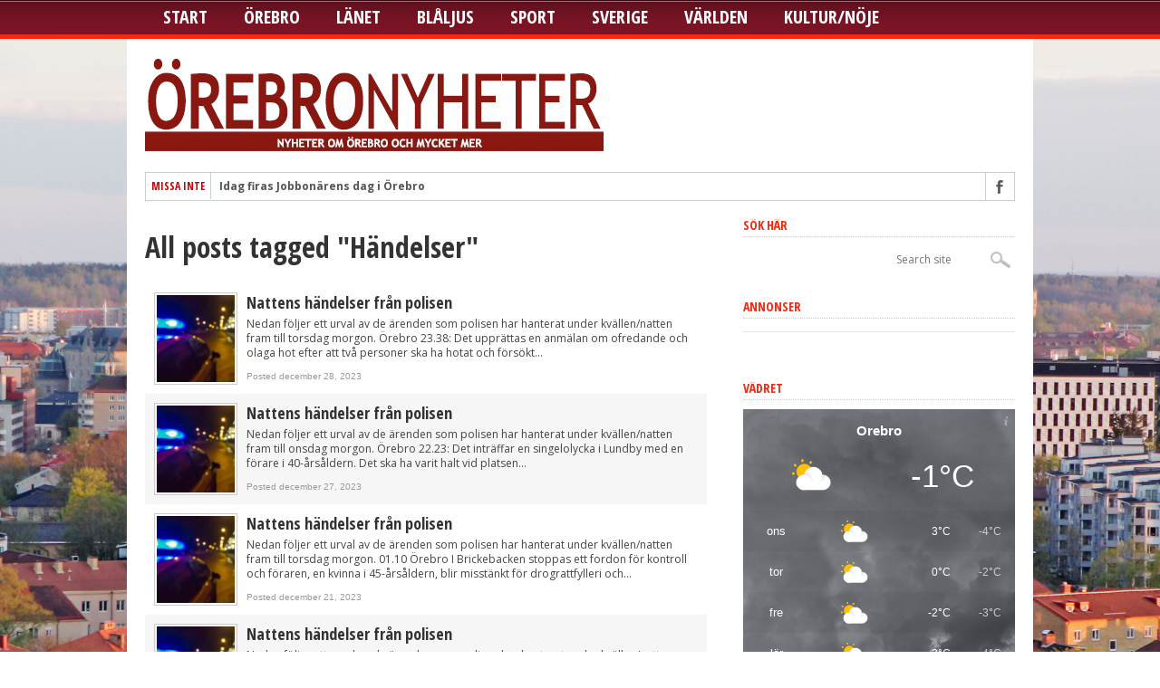

--- FILE ---
content_type: text/html; charset=UTF-8
request_url: https://www.orebronyheter.com/tag/handelser/page/15/
body_size: 15390
content:
<!DOCTYPE html>
<html lang="sv-SE">
<head>
<meta charset="UTF-8" >
<meta name="viewport" content="width=device-width, initial-scale=1, maximum-scale=1" />

<meta property="og:image" content="https://usercontent.one/wp/www.orebronyheter.com/wp-content/uploads/2018/05/polis-2-300x336.jpg?media=1766307085" />


<!--[if IE]>
<link rel="stylesheet" type="text/css" href="https://usercontent.one/wp/www.orebronyheter.com/wp-content/themes/maxmag/css/iecss.css?media=1766307085" />
<![endif]-->
<link rel="shortcut icon" href="https://usercontent.one/wp/www.orebronyheter.com/wp-content/uploads/2013/01/rebronyheterminilogo.jpg?media=1766307085" /><link rel="alternate" type="application/rss+xml" title="RSS 2.0" href="https://www.orebronyheter.com/feed/" />
<link rel="alternate" type="text/xml" title="RSS .92" href="https://www.orebronyheter.com/feed/rss/" />
<link rel="alternate" type="application/atom+xml" title="Atom 0.3" href="https://www.orebronyheter.com/feed/atom/" />
<link rel="pingback" href="https://www.orebronyheter.com/xmlrpc.php" />


<title>Händelser &#8211; Sida 15 &#8211; Örebronyheter</title>
<meta name='robots' content='max-image-preview:large' />
<link rel='dns-prefetch' href='//stats.wp.com' />
<link rel='dns-prefetch' href='//fonts.googleapis.com' />
<link rel="alternate" type="application/rss+xml" title="Örebronyheter &raquo; Webbflöde" href="https://www.orebronyheter.com/feed/" />
<link rel="alternate" type="application/rss+xml" title="Örebronyheter &raquo; Kommentarsflöde" href="https://www.orebronyheter.com/comments/feed/" />
<link rel="alternate" type="application/rss+xml" title="Örebronyheter &raquo; etikettflöde för Händelser" href="https://www.orebronyheter.com/tag/handelser/feed/" />
<style id='wp-img-auto-sizes-contain-inline-css' type='text/css'>
img:is([sizes=auto i],[sizes^="auto," i]){contain-intrinsic-size:3000px 1500px}
/*# sourceURL=wp-img-auto-sizes-contain-inline-css */
</style>
<style id='wp-emoji-styles-inline-css' type='text/css'>

	img.wp-smiley, img.emoji {
		display: inline !important;
		border: none !important;
		box-shadow: none !important;
		height: 1em !important;
		width: 1em !important;
		margin: 0 0.07em !important;
		vertical-align: -0.1em !important;
		background: none !important;
		padding: 0 !important;
	}
/*# sourceURL=wp-emoji-styles-inline-css */
</style>
<style id='wp-block-library-inline-css' type='text/css'>
:root{--wp-block-synced-color:#7a00df;--wp-block-synced-color--rgb:122,0,223;--wp-bound-block-color:var(--wp-block-synced-color);--wp-editor-canvas-background:#ddd;--wp-admin-theme-color:#007cba;--wp-admin-theme-color--rgb:0,124,186;--wp-admin-theme-color-darker-10:#006ba1;--wp-admin-theme-color-darker-10--rgb:0,107,160.5;--wp-admin-theme-color-darker-20:#005a87;--wp-admin-theme-color-darker-20--rgb:0,90,135;--wp-admin-border-width-focus:2px}@media (min-resolution:192dpi){:root{--wp-admin-border-width-focus:1.5px}}.wp-element-button{cursor:pointer}:root .has-very-light-gray-background-color{background-color:#eee}:root .has-very-dark-gray-background-color{background-color:#313131}:root .has-very-light-gray-color{color:#eee}:root .has-very-dark-gray-color{color:#313131}:root .has-vivid-green-cyan-to-vivid-cyan-blue-gradient-background{background:linear-gradient(135deg,#00d084,#0693e3)}:root .has-purple-crush-gradient-background{background:linear-gradient(135deg,#34e2e4,#4721fb 50%,#ab1dfe)}:root .has-hazy-dawn-gradient-background{background:linear-gradient(135deg,#faaca8,#dad0ec)}:root .has-subdued-olive-gradient-background{background:linear-gradient(135deg,#fafae1,#67a671)}:root .has-atomic-cream-gradient-background{background:linear-gradient(135deg,#fdd79a,#004a59)}:root .has-nightshade-gradient-background{background:linear-gradient(135deg,#330968,#31cdcf)}:root .has-midnight-gradient-background{background:linear-gradient(135deg,#020381,#2874fc)}:root{--wp--preset--font-size--normal:16px;--wp--preset--font-size--huge:42px}.has-regular-font-size{font-size:1em}.has-larger-font-size{font-size:2.625em}.has-normal-font-size{font-size:var(--wp--preset--font-size--normal)}.has-huge-font-size{font-size:var(--wp--preset--font-size--huge)}.has-text-align-center{text-align:center}.has-text-align-left{text-align:left}.has-text-align-right{text-align:right}.has-fit-text{white-space:nowrap!important}#end-resizable-editor-section{display:none}.aligncenter{clear:both}.items-justified-left{justify-content:flex-start}.items-justified-center{justify-content:center}.items-justified-right{justify-content:flex-end}.items-justified-space-between{justify-content:space-between}.screen-reader-text{border:0;clip-path:inset(50%);height:1px;margin:-1px;overflow:hidden;padding:0;position:absolute;width:1px;word-wrap:normal!important}.screen-reader-text:focus{background-color:#ddd;clip-path:none;color:#444;display:block;font-size:1em;height:auto;left:5px;line-height:normal;padding:15px 23px 14px;text-decoration:none;top:5px;width:auto;z-index:100000}html :where(.has-border-color){border-style:solid}html :where([style*=border-top-color]){border-top-style:solid}html :where([style*=border-right-color]){border-right-style:solid}html :where([style*=border-bottom-color]){border-bottom-style:solid}html :where([style*=border-left-color]){border-left-style:solid}html :where([style*=border-width]){border-style:solid}html :where([style*=border-top-width]){border-top-style:solid}html :where([style*=border-right-width]){border-right-style:solid}html :where([style*=border-bottom-width]){border-bottom-style:solid}html :where([style*=border-left-width]){border-left-style:solid}html :where(img[class*=wp-image-]){height:auto;max-width:100%}:where(figure){margin:0 0 1em}html :where(.is-position-sticky){--wp-admin--admin-bar--position-offset:var(--wp-admin--admin-bar--height,0px)}@media screen and (max-width:600px){html :where(.is-position-sticky){--wp-admin--admin-bar--position-offset:0px}}

/*# sourceURL=wp-block-library-inline-css */
</style><style id='global-styles-inline-css' type='text/css'>
:root{--wp--preset--aspect-ratio--square: 1;--wp--preset--aspect-ratio--4-3: 4/3;--wp--preset--aspect-ratio--3-4: 3/4;--wp--preset--aspect-ratio--3-2: 3/2;--wp--preset--aspect-ratio--2-3: 2/3;--wp--preset--aspect-ratio--16-9: 16/9;--wp--preset--aspect-ratio--9-16: 9/16;--wp--preset--color--black: #000000;--wp--preset--color--cyan-bluish-gray: #abb8c3;--wp--preset--color--white: #ffffff;--wp--preset--color--pale-pink: #f78da7;--wp--preset--color--vivid-red: #cf2e2e;--wp--preset--color--luminous-vivid-orange: #ff6900;--wp--preset--color--luminous-vivid-amber: #fcb900;--wp--preset--color--light-green-cyan: #7bdcb5;--wp--preset--color--vivid-green-cyan: #00d084;--wp--preset--color--pale-cyan-blue: #8ed1fc;--wp--preset--color--vivid-cyan-blue: #0693e3;--wp--preset--color--vivid-purple: #9b51e0;--wp--preset--gradient--vivid-cyan-blue-to-vivid-purple: linear-gradient(135deg,rgb(6,147,227) 0%,rgb(155,81,224) 100%);--wp--preset--gradient--light-green-cyan-to-vivid-green-cyan: linear-gradient(135deg,rgb(122,220,180) 0%,rgb(0,208,130) 100%);--wp--preset--gradient--luminous-vivid-amber-to-luminous-vivid-orange: linear-gradient(135deg,rgb(252,185,0) 0%,rgb(255,105,0) 100%);--wp--preset--gradient--luminous-vivid-orange-to-vivid-red: linear-gradient(135deg,rgb(255,105,0) 0%,rgb(207,46,46) 100%);--wp--preset--gradient--very-light-gray-to-cyan-bluish-gray: linear-gradient(135deg,rgb(238,238,238) 0%,rgb(169,184,195) 100%);--wp--preset--gradient--cool-to-warm-spectrum: linear-gradient(135deg,rgb(74,234,220) 0%,rgb(151,120,209) 20%,rgb(207,42,186) 40%,rgb(238,44,130) 60%,rgb(251,105,98) 80%,rgb(254,248,76) 100%);--wp--preset--gradient--blush-light-purple: linear-gradient(135deg,rgb(255,206,236) 0%,rgb(152,150,240) 100%);--wp--preset--gradient--blush-bordeaux: linear-gradient(135deg,rgb(254,205,165) 0%,rgb(254,45,45) 50%,rgb(107,0,62) 100%);--wp--preset--gradient--luminous-dusk: linear-gradient(135deg,rgb(255,203,112) 0%,rgb(199,81,192) 50%,rgb(65,88,208) 100%);--wp--preset--gradient--pale-ocean: linear-gradient(135deg,rgb(255,245,203) 0%,rgb(182,227,212) 50%,rgb(51,167,181) 100%);--wp--preset--gradient--electric-grass: linear-gradient(135deg,rgb(202,248,128) 0%,rgb(113,206,126) 100%);--wp--preset--gradient--midnight: linear-gradient(135deg,rgb(2,3,129) 0%,rgb(40,116,252) 100%);--wp--preset--font-size--small: 13px;--wp--preset--font-size--medium: 20px;--wp--preset--font-size--large: 36px;--wp--preset--font-size--x-large: 42px;--wp--preset--spacing--20: 0.44rem;--wp--preset--spacing--30: 0.67rem;--wp--preset--spacing--40: 1rem;--wp--preset--spacing--50: 1.5rem;--wp--preset--spacing--60: 2.25rem;--wp--preset--spacing--70: 3.38rem;--wp--preset--spacing--80: 5.06rem;--wp--preset--shadow--natural: 6px 6px 9px rgba(0, 0, 0, 0.2);--wp--preset--shadow--deep: 12px 12px 50px rgba(0, 0, 0, 0.4);--wp--preset--shadow--sharp: 6px 6px 0px rgba(0, 0, 0, 0.2);--wp--preset--shadow--outlined: 6px 6px 0px -3px rgb(255, 255, 255), 6px 6px rgb(0, 0, 0);--wp--preset--shadow--crisp: 6px 6px 0px rgb(0, 0, 0);}:where(.is-layout-flex){gap: 0.5em;}:where(.is-layout-grid){gap: 0.5em;}body .is-layout-flex{display: flex;}.is-layout-flex{flex-wrap: wrap;align-items: center;}.is-layout-flex > :is(*, div){margin: 0;}body .is-layout-grid{display: grid;}.is-layout-grid > :is(*, div){margin: 0;}:where(.wp-block-columns.is-layout-flex){gap: 2em;}:where(.wp-block-columns.is-layout-grid){gap: 2em;}:where(.wp-block-post-template.is-layout-flex){gap: 1.25em;}:where(.wp-block-post-template.is-layout-grid){gap: 1.25em;}.has-black-color{color: var(--wp--preset--color--black) !important;}.has-cyan-bluish-gray-color{color: var(--wp--preset--color--cyan-bluish-gray) !important;}.has-white-color{color: var(--wp--preset--color--white) !important;}.has-pale-pink-color{color: var(--wp--preset--color--pale-pink) !important;}.has-vivid-red-color{color: var(--wp--preset--color--vivid-red) !important;}.has-luminous-vivid-orange-color{color: var(--wp--preset--color--luminous-vivid-orange) !important;}.has-luminous-vivid-amber-color{color: var(--wp--preset--color--luminous-vivid-amber) !important;}.has-light-green-cyan-color{color: var(--wp--preset--color--light-green-cyan) !important;}.has-vivid-green-cyan-color{color: var(--wp--preset--color--vivid-green-cyan) !important;}.has-pale-cyan-blue-color{color: var(--wp--preset--color--pale-cyan-blue) !important;}.has-vivid-cyan-blue-color{color: var(--wp--preset--color--vivid-cyan-blue) !important;}.has-vivid-purple-color{color: var(--wp--preset--color--vivid-purple) !important;}.has-black-background-color{background-color: var(--wp--preset--color--black) !important;}.has-cyan-bluish-gray-background-color{background-color: var(--wp--preset--color--cyan-bluish-gray) !important;}.has-white-background-color{background-color: var(--wp--preset--color--white) !important;}.has-pale-pink-background-color{background-color: var(--wp--preset--color--pale-pink) !important;}.has-vivid-red-background-color{background-color: var(--wp--preset--color--vivid-red) !important;}.has-luminous-vivid-orange-background-color{background-color: var(--wp--preset--color--luminous-vivid-orange) !important;}.has-luminous-vivid-amber-background-color{background-color: var(--wp--preset--color--luminous-vivid-amber) !important;}.has-light-green-cyan-background-color{background-color: var(--wp--preset--color--light-green-cyan) !important;}.has-vivid-green-cyan-background-color{background-color: var(--wp--preset--color--vivid-green-cyan) !important;}.has-pale-cyan-blue-background-color{background-color: var(--wp--preset--color--pale-cyan-blue) !important;}.has-vivid-cyan-blue-background-color{background-color: var(--wp--preset--color--vivid-cyan-blue) !important;}.has-vivid-purple-background-color{background-color: var(--wp--preset--color--vivid-purple) !important;}.has-black-border-color{border-color: var(--wp--preset--color--black) !important;}.has-cyan-bluish-gray-border-color{border-color: var(--wp--preset--color--cyan-bluish-gray) !important;}.has-white-border-color{border-color: var(--wp--preset--color--white) !important;}.has-pale-pink-border-color{border-color: var(--wp--preset--color--pale-pink) !important;}.has-vivid-red-border-color{border-color: var(--wp--preset--color--vivid-red) !important;}.has-luminous-vivid-orange-border-color{border-color: var(--wp--preset--color--luminous-vivid-orange) !important;}.has-luminous-vivid-amber-border-color{border-color: var(--wp--preset--color--luminous-vivid-amber) !important;}.has-light-green-cyan-border-color{border-color: var(--wp--preset--color--light-green-cyan) !important;}.has-vivid-green-cyan-border-color{border-color: var(--wp--preset--color--vivid-green-cyan) !important;}.has-pale-cyan-blue-border-color{border-color: var(--wp--preset--color--pale-cyan-blue) !important;}.has-vivid-cyan-blue-border-color{border-color: var(--wp--preset--color--vivid-cyan-blue) !important;}.has-vivid-purple-border-color{border-color: var(--wp--preset--color--vivid-purple) !important;}.has-vivid-cyan-blue-to-vivid-purple-gradient-background{background: var(--wp--preset--gradient--vivid-cyan-blue-to-vivid-purple) !important;}.has-light-green-cyan-to-vivid-green-cyan-gradient-background{background: var(--wp--preset--gradient--light-green-cyan-to-vivid-green-cyan) !important;}.has-luminous-vivid-amber-to-luminous-vivid-orange-gradient-background{background: var(--wp--preset--gradient--luminous-vivid-amber-to-luminous-vivid-orange) !important;}.has-luminous-vivid-orange-to-vivid-red-gradient-background{background: var(--wp--preset--gradient--luminous-vivid-orange-to-vivid-red) !important;}.has-very-light-gray-to-cyan-bluish-gray-gradient-background{background: var(--wp--preset--gradient--very-light-gray-to-cyan-bluish-gray) !important;}.has-cool-to-warm-spectrum-gradient-background{background: var(--wp--preset--gradient--cool-to-warm-spectrum) !important;}.has-blush-light-purple-gradient-background{background: var(--wp--preset--gradient--blush-light-purple) !important;}.has-blush-bordeaux-gradient-background{background: var(--wp--preset--gradient--blush-bordeaux) !important;}.has-luminous-dusk-gradient-background{background: var(--wp--preset--gradient--luminous-dusk) !important;}.has-pale-ocean-gradient-background{background: var(--wp--preset--gradient--pale-ocean) !important;}.has-electric-grass-gradient-background{background: var(--wp--preset--gradient--electric-grass) !important;}.has-midnight-gradient-background{background: var(--wp--preset--gradient--midnight) !important;}.has-small-font-size{font-size: var(--wp--preset--font-size--small) !important;}.has-medium-font-size{font-size: var(--wp--preset--font-size--medium) !important;}.has-large-font-size{font-size: var(--wp--preset--font-size--large) !important;}.has-x-large-font-size{font-size: var(--wp--preset--font-size--x-large) !important;}
/*# sourceURL=global-styles-inline-css */
</style>

<style id='classic-theme-styles-inline-css' type='text/css'>
/*! This file is auto-generated */
.wp-block-button__link{color:#fff;background-color:#32373c;border-radius:9999px;box-shadow:none;text-decoration:none;padding:calc(.667em + 2px) calc(1.333em + 2px);font-size:1.125em}.wp-block-file__button{background:#32373c;color:#fff;text-decoration:none}
/*# sourceURL=/wp-includes/css/classic-themes.min.css */
</style>
<link rel='stylesheet' id='mm-style-css' href='https://usercontent.one/wp/www.orebronyheter.com/wp-content/themes/maxmag/style.css?ver=6.9&media=1766307085' type='text/css' media='all' />
<link rel='stylesheet' id='reset-css' href='https://usercontent.one/wp/www.orebronyheter.com/wp-content/themes/maxmag/css/reset.css?ver=6.9&media=1766307085' type='text/css' media='all' />
<link rel='stylesheet' id='flexcss-css' href='https://usercontent.one/wp/www.orebronyheter.com/wp-content/themes/maxmag/css/flexslider.css?ver=6.9&media=1766307085' type='text/css' media='all' />
<link rel='stylesheet' id='media-queries-css' href='https://usercontent.one/wp/www.orebronyheter.com/wp-content/themes/maxmag/css/media-queries.css?ver=6.9&media=1766307085' type='text/css' media='all' />
<link rel='stylesheet' id='googlefonts-css' href='//fonts.googleapis.com/css?family=Open+Sans+Condensed%3A300%2C700%7COpen+Sans%3A400%2C700%7COswald%3A700&#038;subset=latin%2Clatin-ext%2Ccyrillic%2Ccyrillic-ext%2Cgreek-ext%2Cgreek%2Cvietnamese&#038;ver=6.9' type='text/css' media='all' />
<link rel='stylesheet' id='fancybox-css' href='https://usercontent.one/wp/www.orebronyheter.com/wp-content/plugins/easy-fancybox/fancybox/1.5.4/jquery.fancybox.min.css?ver=6.9&media=1766307085' type='text/css' media='screen' />
<style id='fancybox-inline-css' type='text/css'>
#fancybox-content{border-color:#ffffff;}#fancybox-title,#fancybox-title-float-main{color:#fff}
/*# sourceURL=fancybox-inline-css */
</style>
<script type="text/javascript" src="https://www.orebronyheter.com/wp-includes/js/jquery/jquery.min.js?ver=3.7.1" id="jquery-core-js"></script>
<script type="text/javascript" src="https://www.orebronyheter.com/wp-includes/js/jquery/jquery-migrate.min.js?ver=3.4.1" id="jquery-migrate-js"></script>
<link rel="https://api.w.org/" href="https://www.orebronyheter.com/wp-json/" /><link rel="alternate" title="JSON" type="application/json" href="https://www.orebronyheter.com/wp-json/wp/v2/tags/16580" /><link rel="EditURI" type="application/rsd+xml" title="RSD" href="https://www.orebronyheter.com/xmlrpc.php?rsd" />
<meta name="generator" content="WordPress 6.9" />

<!-- This site is using AdRotate v5.17.2 to display their advertisements - https://ajdg.solutions/ -->
<!-- AdRotate CSS -->
<style type="text/css" media="screen">
	.g { margin:0px; padding:0px; overflow:hidden; line-height:1; zoom:1; }
	.g img { height:auto; }
	.g-col { position:relative; float:left; }
	.g-col:first-child { margin-left: 0; }
	.g-col:last-child { margin-right: 0; }
	.g-1 { min-width:4px; max-width:308px; }
	.b-1 { margin:4px; }
	.g-2 { min-width:4px; max-width:308px; }
	.b-2 { margin:4px; }
	.g-3 { min-width:4px; max-width:308px; }
	.b-3 { margin:4px; }
	.g-4 { min-width:4px; max-width:308px; }
	.b-4 { margin:4px; }
	.g-5 { min-width:4px; max-width:308px; }
	.b-5 { margin:4px; }
	.g-6 { min-width:4px; max-width:308px; }
	.b-6 { margin:4px; }
	.g-7 { min-width:4px; max-width:308px; }
	.b-7 { margin:4px; }
	@media only screen and (max-width: 480px) {
		.g-col, .g-dyn, .g-single { width:100%; margin-left:0; margin-right:0; }
	}
</style>
<!-- /AdRotate CSS -->

<style>[class*=" icon-oc-"],[class^=icon-oc-]{speak:none;font-style:normal;font-weight:400;font-variant:normal;text-transform:none;line-height:1;-webkit-font-smoothing:antialiased;-moz-osx-font-smoothing:grayscale}.icon-oc-one-com-white-32px-fill:before{content:"901"}.icon-oc-one-com:before{content:"900"}#one-com-icon,.toplevel_page_onecom-wp .wp-menu-image{speak:none;display:flex;align-items:center;justify-content:center;text-transform:none;line-height:1;-webkit-font-smoothing:antialiased;-moz-osx-font-smoothing:grayscale}.onecom-wp-admin-bar-item>a,.toplevel_page_onecom-wp>.wp-menu-name{font-size:16px;font-weight:400;line-height:1}.toplevel_page_onecom-wp>.wp-menu-name img{width:69px;height:9px;}.wp-submenu-wrap.wp-submenu>.wp-submenu-head>img{width:88px;height:auto}.onecom-wp-admin-bar-item>a img{height:7px!important}.onecom-wp-admin-bar-item>a img,.toplevel_page_onecom-wp>.wp-menu-name img{opacity:.8}.onecom-wp-admin-bar-item.hover>a img,.toplevel_page_onecom-wp.wp-has-current-submenu>.wp-menu-name img,li.opensub>a.toplevel_page_onecom-wp>.wp-menu-name img{opacity:1}#one-com-icon:before,.onecom-wp-admin-bar-item>a:before,.toplevel_page_onecom-wp>.wp-menu-image:before{content:'';position:static!important;background-color:rgba(240,245,250,.4);border-radius:102px;width:18px;height:18px;padding:0!important}.onecom-wp-admin-bar-item>a:before{width:14px;height:14px}.onecom-wp-admin-bar-item.hover>a:before,.toplevel_page_onecom-wp.opensub>a>.wp-menu-image:before,.toplevel_page_onecom-wp.wp-has-current-submenu>.wp-menu-image:before{background-color:#76b82a}.onecom-wp-admin-bar-item>a{display:inline-flex!important;align-items:center;justify-content:center}#one-com-logo-wrapper{font-size:4em}#one-com-icon{vertical-align:middle}.imagify-welcome{display:none !important;}</style>	<style>img#wpstats{display:none}</style>
		
<style type='text/css'>

a, a:visited { color: #004276; }
h3.category-heading, .toggle { background: #f52811; }
.home-widget h3, .home-widget h3 a, .middle-widget h3, .middle-widget h3 a, .sidebar-widget h3, .sidebar-widget h3 a, .bottom-widget h3, .bottom-widget h3 a, .widget-container h3, .widget-container h3 a, .multi-category h3,  ul.tabber li.active h4 a, #related-posts h3, h3#reply-title, h2.comments { color: #f52811; }
#main-nav ul li:hover, #main-nav .current-menu-item, #main-nav .current-post-parent { background: #f52811 url(https://usercontent.one/wp/www.orebronyheter.com/wp-content/themes/maxmag/images/nav-bg.png?media=1766307085) top repeat-x; }
#main-nav ul li:hover ul { border-top: 5px solid #f52811; }
#main-nav-wrapper { background: #7a1425 url(https://usercontent.one/wp/www.orebronyheter.com/wp-content/themes/maxmag/images/nav-bg.png?media=1766307085) top repeat-x; border-bottom: 5px solid #f52811; }

.woocommerce .widget_price_filter .ui-slider .ui-slider-handle,
.woocommerce span.onsale,
.woocommerce #respond input#submit.alt,
.woocommerce a.button.alt,
.woocommerce button.button.alt,
.woocommerce input.button.alt,
.woocommerce #respond input#submit.alt:hover,
.woocommerce a.button.alt:hover,
.woocommerce button.button.alt:hover,
.woocommerce input.button.alt:hover {
	background-color: #f52811;
	}

#nav-mobi select { background: #7a1425  url(https://usercontent.one/wp/www.orebronyheter.com/wp-content/themes/maxmag/images/triangle-dark.png?media=1766307085) no-repeat right; }
ul.tabber li, .woocommerce .widget_price_filter .ui-slider .ui-slider-range { background: #f52811; }
#wallpaper { background: url() no-repeat 50% 0; }

</style>

<style type="text/css">
nav
{
font-size: 12px;
}
.main-headline {
text-transform: none;
}
#top-nav {
display: none;
}
.featured-box h2 a {
text-transform: none !important;
}
.rss-but {
display:none;
}
#main-nav ul li ul {
z-index: 1;
}
.ticker-heading {
   text-indent: -9999px;
   line-height: 0;
   padding: 6px;
}
.ticker-heading:after {
  content: "Missa inte";
  text-indent: 0;
  display: block;
  line-height: initial;
}
.category-878 #featured-container {
display:none;
}
.category-878 .home-widget
{
padding-top:30px;
}
</style>

<style type="text/css" id="custom-background-css">
body.custom-background { background-image: url("https://usercontent.one/wp/www.orebronyheter.com/wp-content/uploads/2017/03/orebro-vy-bg-01.jpg?media=1766307085"); background-position: left top; background-size: contain; background-repeat: no-repeat; background-attachment: fixed; }
</style>
	
<!-- Jetpack Open Graph Tags -->
<meta property="og:type" content="website" />
<meta property="og:title" content="Händelser &#8211; Sida 15 &#8211; Örebronyheter" />
<meta property="og:url" content="https://www.orebronyheter.com/tag/handelser/" />
<meta property="og:site_name" content="Örebronyheter" />
<meta property="og:image" content="https://s0.wp.com/_si/?t=eyJpbWciOiJodHRwczpcL1wvczAud3AuY29tXC9pXC9ibGFuay5qcGciLCJ0eHQiOiJcdTAwZDZyZWJyb255aGV0ZXIiLCJ0ZW1wbGF0ZSI6ImhpZ2h3YXkiLCJmb250IjoiIiwiYmxvZ19pZCI6MTUyNDc5MjgyfQ.ZkbNKlPgXpsMFezsdNkbUXkWB0QMrWL_fX6VF2o3DvwMQ" />
<meta property="og:image:width" content="1200" />
<meta property="og:image:height" content="630" />
<meta property="og:image:alt" content="" />
<meta property="og:locale" content="sv_SE" />

<!-- End Jetpack Open Graph Tags -->
		<style type="text/css" id="wp-custom-css">
			body {
	background-size: cover !important;
}

.comments-icon {
position: absolute;
left: -100000px;
}

.photo-credit {
	left: 1px;
	right: reset;
	text-align: left !important;
}



#home-right .headlines-info li {
	width: 100%;
	float: none;
}

#bottom-widget .sidebar-widget {
	background-color: #fff !important;
	box-sizing: border-box;
	padding: 20px;
}

#content-area img.alignright {
	padding-left: 15px;
}

.events-table, .events-table tbody {
	width: 100%;
}

.events-table tr:nth-child(even) {
	background: #eee;
}

.events-table tbody {
	border-bottom: 2px dotted #ccc;
}

#content-area img {
	border: 0px;
	}		</style>
		
</head>

<body class="archive paged tag tag-handelser tag-16580 custom-background paged-15 tag-paged-15 wp-theme-maxmag">

<div id="site">
	<div id="top-wrapper">
		<div id="top-nav-wrapper">
			<div id="top-nav">
				<div id="top-menu">
					<div class="menu"><ul>
<li class="page_item page-item-80777 page_item_has_children"><a href="https://www.orebronyheter.com/evenemang/">Evenemang</a>
<ul class='children'>
	<li class="page_item page-item-80780"><a href="https://www.orebronyheter.com/evenemang/etiketter/">Etiketter</a></li>
	<li class="page_item page-item-80779"><a href="https://www.orebronyheter.com/evenemang/kategorier/">Kategorier</a></li>
	<li class="page_item page-item-80781"><a href="https://www.orebronyheter.com/evenemang/mina-bokningar/">Mina bokningar</a></li>
	<li class="page_item page-item-80778"><a href="https://www.orebronyheter.com/evenemang/platser/">Platser</a></li>
</ul>
</li>
<li class="page_item page-item-828"><a href="https://www.orebronyheter.com/om-oss-2/">Redaktionen</a></li>
<li class="page_item page-item-14546"><a href="https://www.orebronyheter.com/tabeller/">Tabeller</a></li>
</ul></div>
				</div><!--top-menu-->
				<div id="search-wrapper">
					<form method="get" id="searchform" action="https://www.orebronyheter.com/">
	<input type="text" name="s" id="s" value="Search site" onfocus='if (this.value == "Search site") { this.value = ""; }' onblur='if (this.value == "") { this.value = "Search site"; }' />
	<input type="hidden" id="search-button" />
</form>				</div><!--search wrapper-->
			</div><!--top-nav-->
		</div><!--top-nav-wrapper-->
			</div><!--top-wrapper-->
	<div id="nav">
		<div id="main-nav-wrapper">
			<div id="main-nav">
				<div class="menu-huvudmeny-container"><ul id="menu-huvudmeny" class="menu"><li id="menu-item-191483" class="menu-item menu-item-type-custom menu-item-object-custom menu-item-home menu-item-191483"><a href="https://www.orebronyheter.com/">Start</a></li>
<li id="menu-item-88" class="menu-item menu-item-type-taxonomy menu-item-object-category menu-item-88"><a href="https://www.orebronyheter.com/category/orebro/">Örebro</a></li>
<li id="menu-item-6498" class="menu-item menu-item-type-taxonomy menu-item-object-category menu-item-6498"><a href="https://www.orebronyheter.com/category/lanet/">Länet</a></li>
<li id="menu-item-177905" class="menu-item menu-item-type-taxonomy menu-item-object-category menu-item-177905"><a href="https://www.orebronyheter.com/category/blaljus/">Blåljus</a></li>
<li id="menu-item-83" class="menu-item menu-item-type-taxonomy menu-item-object-category menu-item-83"><a href="https://www.orebronyheter.com/category/sport/">Sport</a></li>
<li id="menu-item-318" class="menu-item menu-item-type-taxonomy menu-item-object-category menu-item-318"><a href="https://www.orebronyheter.com/category/sverige/">Sverige</a></li>
<li id="menu-item-629" class="menu-item menu-item-type-taxonomy menu-item-object-category menu-item-629"><a href="https://www.orebronyheter.com/category/varlden/">Världen</a></li>
<li id="menu-item-80603" class="menu-item menu-item-type-taxonomy menu-item-object-category menu-item-80603"><a href="https://www.orebronyheter.com/category/kultur-noje/">Kultur/Nöje</a></li>
</ul></div>			</div><!--main-nav-->
										<div id="nav-mobi">
					<div class="menu-huvudmeny-container"><select><option value="#">Menu</option><option value="https://www.orebronyheter.com/">Start</option>
<option value="https://www.orebronyheter.com/category/orebro/">Örebro</option>
<option value="https://www.orebronyheter.com/category/lanet/">Länet</option>
<option value="https://www.orebronyheter.com/category/blaljus/">Blåljus</option>
<option value="https://www.orebronyheter.com/category/sport/">Sport</option>
<option value="https://www.orebronyheter.com/category/sverige/">Sverige</option>
<option value="https://www.orebronyheter.com/category/varlden/">Världen</option>
<option value="https://www.orebronyheter.com/category/kultur-noje/">Kultur/Nöje</option>
</select></div>				</div><!--nav-mobi-->
					</div><!--main-nav-wrapper-->
	</div><!--nav-->
	<div id="wrapper">
				<div id="inner-wrapper">
			<div id="content">
				<div id="main-header-wrapper">
					<div id="header">
						<div id="logo" itemscope itemtype="http://schema.org/Organization">
														<a itemprop="url" href="https://www.orebronyheter.com"><img itemprop="logo" src="https://usercontent.one/wp/www.orebronyheter.com/wp-content/uploads/2024/11/orebronyheter-logo-506-2.jpg?media=1766307085" alt="Örebronyheter" /></a>
													</div><!--logo-->
					</div><!--header-->
				</div><!--main-header-wrapper-->
				<div id="content-top">
					<div id="ticker">
						<span class="ticker-heading">Don't Miss</span>
						<ul class="ticker-list">
														<li><a href="https://www.orebronyheter.com/idag-firas-jobbonarens-dag-i-orebro/">Idag firas Jobbonärens dag i Örebro</a></li>
														<li><a href="https://www.orebronyheter.com/ny-och-ombyggnationer-som-paverkar-framkomligheten-i-orebro-2026/">Ny- och ombyggnationer som påverkar framkomligheten i Örebro 2026</a></li>
														<li><a href="https://www.orebronyheter.com/ai-system-med-smarta-ogon-upptacker-fel-vid-svetsning/">AI-system med smarta ögon upptäcker fel vid svetsning</a></li>
														<li><a href="https://www.orebronyheter.com/forfattarafton-med-katarina-widholm/">Författarafton med Katarina Widholm</a></li>
														<li><a href="https://www.orebronyheter.com/har-laker-bitar-av-fosterhinnor-skadade-ogon/">Här läker bitar av fosterhinnor skadade ögon</a></li>
														<li><a href="https://www.orebronyheter.com/tips-pa-hur-man-minskar-den-ekonomiska-stressen/">Tips på hur man minskar den ekonomiska stressen</a></li>
														<li><a href="https://www.orebronyheter.com/ludvika-kommun-tar-over-dammanlaggningar-fran-karlskoga-energi-miljo/">Ludvika kommun tar över dammanläggningar från Karlskoga Energi &#038; Miljö</a></li>
														<li><a href="https://www.orebronyheter.com/minnesstund-ett-ar-efter-valdsdadet-pa-risbergska/">Minnesstund ett år efter våldsdådet på Risbergska</a></li>
														<li><a href="https://www.orebronyheter.com/pendlares-ersattning-vid-forseningar-minskar-nya-regler-fran-malardalstrafik-har-tratt-i-kraft/">Pendlares ersättning vid förseningar minskar, nya regler från Mälardalstrafik har trätt i kraft</a></li>
														<li><a href="https://www.orebronyheter.com/fler-publika-laddstationer-for-elbilar-pa-plats-i-kumla/">Fler publika laddstationer för elbilar på plats i Kumla</a></li>
													</ul>
					</div><!--ticker-->
					<div id="content-social">
							<ul>
														<li><a href="http://www.facebook.com/Orebronyheter" alt="Facebook" class="fb-but" target="_blank"></a></li>																																																	<li><a href="https://www.orebronyheter.com/feed/rss/" alt="RSS Feed" class="rss-but"></a></li>
						</ul>
					</div><!--content-social-->
				</div><!--content-top-->

<div id="main">
	<div id="post-area">
		<h1>All posts tagged "Händelser"</h1>
		
		
		<ul class="archive">
						<li>
								<div class="archive-image">
					<a href="https://www.orebronyheter.com/nattens-handelser-fran-polisen-638/" rel="bookmark" title="Nattens händelser från polisen"><img width="120" height="134" src="https://usercontent.one/wp/www.orebronyheter.com/wp-content/uploads/2018/05/polis-2-120x134.jpg?media=1766307085" class="attachment-small-thumb size-small-thumb wp-post-image" alt="" decoding="async" srcset="https://usercontent.one/wp/www.orebronyheter.com/wp-content/uploads/2018/05/polis-2-120x134.jpg?media=1766307085 120w, https://usercontent.one/wp/www.orebronyheter.com/wp-content/uploads/2018/05/polis-2-268x300.jpg?media=1766307085 268w, https://usercontent.one/wp/www.orebronyheter.com/wp-content/uploads/2018/05/polis-2-300x336.jpg?media=1766307085 300w, https://usercontent.one/wp/www.orebronyheter.com/wp-content/uploads/2018/05/polis-2-199x223.jpg?media=1766307085 199w, https://usercontent.one/wp/www.orebronyheter.com/wp-content/uploads/2018/05/polis-2.jpg?media=1766307085 420w" sizes="(max-width: 120px) 100vw, 120px" /></a>
				</div><!--archive-image-->
				<div class="archive-text">
					<a href="https://www.orebronyheter.com/nattens-handelser-fran-polisen-638/" class="main-headline">Nattens händelser från polisen</a>
					<p>Nedan följer ett urval av de ärenden som polisen har hanterat under kvällen/natten fram till torsdag morgon. Örebro 23.38: Det upprättas en anmälan om ofredande och olaga hot efter att två personer ska ha hotat och försökt...</p>
					<div class="headlines-info">
						<ul class="headlines-info">
							<li>Posted december 28, 2023</li>
							<li class="comments-icon"><a href="https://www.orebronyheter.com/nattens-handelser-fran-polisen-638/#respond">0</a></li>
						</ul>
					</div><!--headlines-info-->
				</div><!--archive-text-->
							</li>
						<li>
								<div class="archive-image">
					<a href="https://www.orebronyheter.com/nattens-handelser-fran-polisen-637/" rel="bookmark" title="Nattens händelser från polisen"><img width="120" height="134" src="https://usercontent.one/wp/www.orebronyheter.com/wp-content/uploads/2018/05/polis-2-120x134.jpg?media=1766307085" class="attachment-small-thumb size-small-thumb wp-post-image" alt="" decoding="async" srcset="https://usercontent.one/wp/www.orebronyheter.com/wp-content/uploads/2018/05/polis-2-120x134.jpg?media=1766307085 120w, https://usercontent.one/wp/www.orebronyheter.com/wp-content/uploads/2018/05/polis-2-268x300.jpg?media=1766307085 268w, https://usercontent.one/wp/www.orebronyheter.com/wp-content/uploads/2018/05/polis-2-300x336.jpg?media=1766307085 300w, https://usercontent.one/wp/www.orebronyheter.com/wp-content/uploads/2018/05/polis-2-199x223.jpg?media=1766307085 199w, https://usercontent.one/wp/www.orebronyheter.com/wp-content/uploads/2018/05/polis-2.jpg?media=1766307085 420w" sizes="(max-width: 120px) 100vw, 120px" /></a>
				</div><!--archive-image-->
				<div class="archive-text">
					<a href="https://www.orebronyheter.com/nattens-handelser-fran-polisen-637/" class="main-headline">Nattens händelser från polisen</a>
					<p>Nedan följer ett urval av de ärenden som polisen har hanterat under kvällen/natten fram till onsdag morgon. Örebro 22.23: Det inträffar en singelolycka i Lundby med en förare i 40-årsåldern. Det ska ha varit halt vid platsen...</p>
					<div class="headlines-info">
						<ul class="headlines-info">
							<li>Posted december 27, 2023</li>
							<li class="comments-icon"><a href="https://www.orebronyheter.com/nattens-handelser-fran-polisen-637/#respond">0</a></li>
						</ul>
					</div><!--headlines-info-->
				</div><!--archive-text-->
							</li>
						<li>
								<div class="archive-image">
					<a href="https://www.orebronyheter.com/nattens-handelser-fran-polisen-634/" rel="bookmark" title="Nattens händelser från polisen"><img width="120" height="134" src="https://usercontent.one/wp/www.orebronyheter.com/wp-content/uploads/2018/05/polis-2-120x134.jpg?media=1766307085" class="attachment-small-thumb size-small-thumb wp-post-image" alt="" decoding="async" srcset="https://usercontent.one/wp/www.orebronyheter.com/wp-content/uploads/2018/05/polis-2-120x134.jpg?media=1766307085 120w, https://usercontent.one/wp/www.orebronyheter.com/wp-content/uploads/2018/05/polis-2-268x300.jpg?media=1766307085 268w, https://usercontent.one/wp/www.orebronyheter.com/wp-content/uploads/2018/05/polis-2-300x336.jpg?media=1766307085 300w, https://usercontent.one/wp/www.orebronyheter.com/wp-content/uploads/2018/05/polis-2-199x223.jpg?media=1766307085 199w, https://usercontent.one/wp/www.orebronyheter.com/wp-content/uploads/2018/05/polis-2.jpg?media=1766307085 420w" sizes="(max-width: 120px) 100vw, 120px" /></a>
				</div><!--archive-image-->
				<div class="archive-text">
					<a href="https://www.orebronyheter.com/nattens-handelser-fran-polisen-634/" class="main-headline">Nattens händelser från polisen</a>
					<p>Nedan följer ett urval av de ärenden som polisen har hanterat under kvällen/natten fram till torsdag morgon. 01.10 Örebro I Brickebacken stoppas ett fordon för kontroll och föraren, en kvinna i 45-årsåldern, blir misstänkt för drograttfylleri och...</p>
					<div class="headlines-info">
						<ul class="headlines-info">
							<li>Posted december 21, 2023</li>
							<li class="comments-icon"><a href="https://www.orebronyheter.com/nattens-handelser-fran-polisen-634/#respond">0</a></li>
						</ul>
					</div><!--headlines-info-->
				</div><!--archive-text-->
							</li>
						<li>
								<div class="archive-image">
					<a href="https://www.orebronyheter.com/nattens-handelser-fran-polisen-631/" rel="bookmark" title="Nattens händelser från polisen"><img width="120" height="134" src="https://usercontent.one/wp/www.orebronyheter.com/wp-content/uploads/2018/05/polis-2-120x134.jpg?media=1766307085" class="attachment-small-thumb size-small-thumb wp-post-image" alt="" decoding="async" loading="lazy" srcset="https://usercontent.one/wp/www.orebronyheter.com/wp-content/uploads/2018/05/polis-2-120x134.jpg?media=1766307085 120w, https://usercontent.one/wp/www.orebronyheter.com/wp-content/uploads/2018/05/polis-2-268x300.jpg?media=1766307085 268w, https://usercontent.one/wp/www.orebronyheter.com/wp-content/uploads/2018/05/polis-2-300x336.jpg?media=1766307085 300w, https://usercontent.one/wp/www.orebronyheter.com/wp-content/uploads/2018/05/polis-2-199x223.jpg?media=1766307085 199w, https://usercontent.one/wp/www.orebronyheter.com/wp-content/uploads/2018/05/polis-2.jpg?media=1766307085 420w" sizes="auto, (max-width: 120px) 100vw, 120px" /></a>
				</div><!--archive-image-->
				<div class="archive-text">
					<a href="https://www.orebronyheter.com/nattens-handelser-fran-polisen-631/" class="main-headline">Nattens händelser från polisen</a>
					<p>Nedan följer ett urval av de ärenden som polisen har hanterat under kvällen/natten fram till söndag morgon. 22.55 Degerfors. Man i tjugofemårsåldern omhändertagen misstänkt för narkotikabrott eget bruk. Han misstänks även för misshandel av en&nbsp;man i artonårsåldern...</p>
					<div class="headlines-info">
						<ul class="headlines-info">
							<li>Posted december 17, 2023</li>
							<li class="comments-icon"><a href="https://www.orebronyheter.com/nattens-handelser-fran-polisen-631/#respond">0</a></li>
						</ul>
					</div><!--headlines-info-->
				</div><!--archive-text-->
							</li>
						<li>
								<div class="archive-image">
					<a href="https://www.orebronyheter.com/nattens-handelser-fran-polisen-630/" rel="bookmark" title="Nattens händelser från polisen"><img width="120" height="134" src="https://usercontent.one/wp/www.orebronyheter.com/wp-content/uploads/2018/05/polis-2-120x134.jpg?media=1766307085" class="attachment-small-thumb size-small-thumb wp-post-image" alt="" decoding="async" loading="lazy" srcset="https://usercontent.one/wp/www.orebronyheter.com/wp-content/uploads/2018/05/polis-2-120x134.jpg?media=1766307085 120w, https://usercontent.one/wp/www.orebronyheter.com/wp-content/uploads/2018/05/polis-2-268x300.jpg?media=1766307085 268w, https://usercontent.one/wp/www.orebronyheter.com/wp-content/uploads/2018/05/polis-2-300x336.jpg?media=1766307085 300w, https://usercontent.one/wp/www.orebronyheter.com/wp-content/uploads/2018/05/polis-2-199x223.jpg?media=1766307085 199w, https://usercontent.one/wp/www.orebronyheter.com/wp-content/uploads/2018/05/polis-2.jpg?media=1766307085 420w" sizes="auto, (max-width: 120px) 100vw, 120px" /></a>
				</div><!--archive-image-->
				<div class="archive-text">
					<a href="https://www.orebronyheter.com/nattens-handelser-fran-polisen-630/" class="main-headline">Nattens händelser från polisen</a>
					<p>Nedan följer ett urval av de ärenden som polisen har hanterat under kvällen/natten fram till lördag morgon. 22.23 Örebro. Bilstöld. Målsägare i sextiofemårsåldern blir hotad med ett tillhygge när han kommer till sin parkerade bil i Ringstorp....</p>
					<div class="headlines-info">
						<ul class="headlines-info">
							<li>Posted december 16, 2023</li>
							<li class="comments-icon"><a href="https://www.orebronyheter.com/nattens-handelser-fran-polisen-630/#respond">0</a></li>
						</ul>
					</div><!--headlines-info-->
				</div><!--archive-text-->
							</li>
						<li>
								<div class="archive-image">
					<a href="https://www.orebronyheter.com/nattens-handelser-fran-polisen-625/" rel="bookmark" title="Nattens händelser från polisen"><img width="120" height="134" src="https://usercontent.one/wp/www.orebronyheter.com/wp-content/uploads/2018/05/polis-2-120x134.jpg?media=1766307085" class="attachment-small-thumb size-small-thumb wp-post-image" alt="" decoding="async" loading="lazy" srcset="https://usercontent.one/wp/www.orebronyheter.com/wp-content/uploads/2018/05/polis-2-120x134.jpg?media=1766307085 120w, https://usercontent.one/wp/www.orebronyheter.com/wp-content/uploads/2018/05/polis-2-268x300.jpg?media=1766307085 268w, https://usercontent.one/wp/www.orebronyheter.com/wp-content/uploads/2018/05/polis-2-300x336.jpg?media=1766307085 300w, https://usercontent.one/wp/www.orebronyheter.com/wp-content/uploads/2018/05/polis-2-199x223.jpg?media=1766307085 199w, https://usercontent.one/wp/www.orebronyheter.com/wp-content/uploads/2018/05/polis-2.jpg?media=1766307085 420w" sizes="auto, (max-width: 120px) 100vw, 120px" /></a>
				</div><!--archive-image-->
				<div class="archive-text">
					<a href="https://www.orebronyheter.com/nattens-handelser-fran-polisen-625/" class="main-headline">Nattens händelser från polisen</a>
					<p>Nedan följer ett urval av de ärenden som polisen har hanterat under natten fram till söndag morgon. Örebro 00.16: Polispatrull beordras till en krog i centrala Örebro, en man i 30-årsåldern omhändertas enligt LOB, lag om omhändertagande...</p>
					<div class="headlines-info">
						<ul class="headlines-info">
							<li>Posted december 10, 2023</li>
							<li class="comments-icon"><a href="https://www.orebronyheter.com/nattens-handelser-fran-polisen-625/#respond">0</a></li>
						</ul>
					</div><!--headlines-info-->
				</div><!--archive-text-->
							</li>
						<li>
								<div class="archive-image">
					<a href="https://www.orebronyheter.com/nattens-handelser-fran-polisen-624/" rel="bookmark" title="Nattens händelser från polisen"><img width="120" height="134" src="https://usercontent.one/wp/www.orebronyheter.com/wp-content/uploads/2018/05/polis-2-120x134.jpg?media=1766307085" class="attachment-small-thumb size-small-thumb wp-post-image" alt="" decoding="async" loading="lazy" srcset="https://usercontent.one/wp/www.orebronyheter.com/wp-content/uploads/2018/05/polis-2-120x134.jpg?media=1766307085 120w, https://usercontent.one/wp/www.orebronyheter.com/wp-content/uploads/2018/05/polis-2-268x300.jpg?media=1766307085 268w, https://usercontent.one/wp/www.orebronyheter.com/wp-content/uploads/2018/05/polis-2-300x336.jpg?media=1766307085 300w, https://usercontent.one/wp/www.orebronyheter.com/wp-content/uploads/2018/05/polis-2-199x223.jpg?media=1766307085 199w, https://usercontent.one/wp/www.orebronyheter.com/wp-content/uploads/2018/05/polis-2.jpg?media=1766307085 420w" sizes="auto, (max-width: 120px) 100vw, 120px" /></a>
				</div><!--archive-image-->
				<div class="archive-text">
					<a href="https://www.orebronyheter.com/nattens-handelser-fran-polisen-624/" class="main-headline">Nattens händelser från polisen</a>
					<p>Nedan följer ett urval av de ärenden som polisen har hanterat under natten fram till lördag morgon. Örebro 22.35: En man misstänks för att ha ofredat en kvinna han har en relation med. Polispatrull har upprättat en...</p>
					<div class="headlines-info">
						<ul class="headlines-info">
							<li>Posted december 9, 2023</li>
							<li class="comments-icon"><a href="https://www.orebronyheter.com/nattens-handelser-fran-polisen-624/#respond">0</a></li>
						</ul>
					</div><!--headlines-info-->
				</div><!--archive-text-->
							</li>
						<li>
								<div class="archive-image">
					<a href="https://www.orebronyheter.com/nattens-handelser-fran-polisen-623/" rel="bookmark" title="Nattens händelser från polisen"><img width="120" height="134" src="https://usercontent.one/wp/www.orebronyheter.com/wp-content/uploads/2018/05/polis-2-120x134.jpg?media=1766307085" class="attachment-small-thumb size-small-thumb wp-post-image" alt="" decoding="async" loading="lazy" srcset="https://usercontent.one/wp/www.orebronyheter.com/wp-content/uploads/2018/05/polis-2-120x134.jpg?media=1766307085 120w, https://usercontent.one/wp/www.orebronyheter.com/wp-content/uploads/2018/05/polis-2-268x300.jpg?media=1766307085 268w, https://usercontent.one/wp/www.orebronyheter.com/wp-content/uploads/2018/05/polis-2-300x336.jpg?media=1766307085 300w, https://usercontent.one/wp/www.orebronyheter.com/wp-content/uploads/2018/05/polis-2-199x223.jpg?media=1766307085 199w, https://usercontent.one/wp/www.orebronyheter.com/wp-content/uploads/2018/05/polis-2.jpg?media=1766307085 420w" sizes="auto, (max-width: 120px) 100vw, 120px" /></a>
				</div><!--archive-image-->
				<div class="archive-text">
					<a href="https://www.orebronyheter.com/nattens-handelser-fran-polisen-623/" class="main-headline">Nattens händelser från polisen</a>
					<p>Det har varit en lugn natt i polisområde Örebro fram till fredag morgon, under natten har inga grövre brott kommit till polisens kännedom. Det har hanterats en sex viltolyckor under natten. Det har även kontrollerats ett antal...</p>
					<div class="headlines-info">
						<ul class="headlines-info">
							<li>Posted december 8, 2023</li>
							<li class="comments-icon"><a href="https://www.orebronyheter.com/nattens-handelser-fran-polisen-623/#respond">0</a></li>
						</ul>
					</div><!--headlines-info-->
				</div><!--archive-text-->
							</li>
						<li>
								<div class="archive-image">
					<a href="https://www.orebronyheter.com/nattens-handelser-fran-polisen-622/" rel="bookmark" title="Nattens händelser från polisen"><img width="120" height="134" src="https://usercontent.one/wp/www.orebronyheter.com/wp-content/uploads/2018/05/polis-2-120x134.jpg?media=1766307085" class="attachment-small-thumb size-small-thumb wp-post-image" alt="" decoding="async" loading="lazy" srcset="https://usercontent.one/wp/www.orebronyheter.com/wp-content/uploads/2018/05/polis-2-120x134.jpg?media=1766307085 120w, https://usercontent.one/wp/www.orebronyheter.com/wp-content/uploads/2018/05/polis-2-268x300.jpg?media=1766307085 268w, https://usercontent.one/wp/www.orebronyheter.com/wp-content/uploads/2018/05/polis-2-300x336.jpg?media=1766307085 300w, https://usercontent.one/wp/www.orebronyheter.com/wp-content/uploads/2018/05/polis-2-199x223.jpg?media=1766307085 199w, https://usercontent.one/wp/www.orebronyheter.com/wp-content/uploads/2018/05/polis-2.jpg?media=1766307085 420w" sizes="auto, (max-width: 120px) 100vw, 120px" /></a>
				</div><!--archive-image-->
				<div class="archive-text">
					<a href="https://www.orebronyheter.com/nattens-handelser-fran-polisen-622/" class="main-headline">Nattens händelser från polisen</a>
					<p>Nedan följer ett urval av de ärenden som polisen har hanterat under natten fram till torsdag morgon. Örebro 02.05: I Oxhagen kontrolleras en man i 30-årsåldern som blir misstänkt för ringa narkotikabrott innehav. Karlskoga 05.34: I Björkborn...</p>
					<div class="headlines-info">
						<ul class="headlines-info">
							<li>Posted december 7, 2023</li>
							<li class="comments-icon"><a href="https://www.orebronyheter.com/nattens-handelser-fran-polisen-622/#respond">0</a></li>
						</ul>
					</div><!--headlines-info-->
				</div><!--archive-text-->
							</li>
						<li>
								<div class="archive-image">
					<a href="https://www.orebronyheter.com/nattens-handelser-24/" rel="bookmark" title="Nattens händelser"><img width="120" height="134" src="https://usercontent.one/wp/www.orebronyheter.com/wp-content/uploads/2018/05/polis-2-120x134.jpg?media=1766307085" class="attachment-small-thumb size-small-thumb wp-post-image" alt="" decoding="async" loading="lazy" srcset="https://usercontent.one/wp/www.orebronyheter.com/wp-content/uploads/2018/05/polis-2-120x134.jpg?media=1766307085 120w, https://usercontent.one/wp/www.orebronyheter.com/wp-content/uploads/2018/05/polis-2-268x300.jpg?media=1766307085 268w, https://usercontent.one/wp/www.orebronyheter.com/wp-content/uploads/2018/05/polis-2-300x336.jpg?media=1766307085 300w, https://usercontent.one/wp/www.orebronyheter.com/wp-content/uploads/2018/05/polis-2-199x223.jpg?media=1766307085 199w, https://usercontent.one/wp/www.orebronyheter.com/wp-content/uploads/2018/05/polis-2.jpg?media=1766307085 420w" sizes="auto, (max-width: 120px) 100vw, 120px" /></a>
				</div><!--archive-image-->
				<div class="archive-text">
					<a href="https://www.orebronyheter.com/nattens-handelser-24/" class="main-headline">Nattens händelser</a>
					<p>Nedan följer ett urval av de ärenden som polisen har hanterat under natten fram till onsdag morgon. Lindesberg 00.17: Ett vittne iakttar tre män på en parkering i Lindesberg, männen beter sig avvikande varför vittnet kontaktar polisen....</p>
					<div class="headlines-info">
						<ul class="headlines-info">
							<li>Posted december 6, 2023</li>
							<li class="comments-icon"><a href="https://www.orebronyheter.com/nattens-handelser-24/#respond">0</a></li>
						</ul>
					</div><!--headlines-info-->
				</div><!--archive-text-->
							</li>
					</ul>
		<div class="nav-links">
			<div class="pagination"><span>Page 15 of 18</span><a href='https://www.orebronyheter.com/tag/handelser/'>&laquo; First</a><a href='https://www.orebronyheter.com/tag/handelser/page/14/'>&lsaquo; Previous</a><a href='https://www.orebronyheter.com/tag/handelser/page/11/' class="inactive">11</a><a href='https://www.orebronyheter.com/tag/handelser/page/12/' class="inactive">12</a><a href='https://www.orebronyheter.com/tag/handelser/page/13/' class="inactive">13</a><a href='https://www.orebronyheter.com/tag/handelser/page/14/' class="inactive">14</a><span class="current">15</span><a href='https://www.orebronyheter.com/tag/handelser/page/16/' class="inactive">16</a><a href='https://www.orebronyheter.com/tag/handelser/page/17/' class="inactive">17</a><a href='https://www.orebronyheter.com/tag/handelser/page/18/' class="inactive">18</a><a href="https://www.orebronyheter.com/tag/handelser/page/16/">Next &rsaquo;</a></div>
		</div><!--nav-links-->
	</div><!--post-area-->
</div><!--main -->

<div id="sidebar-wrapper">
	<div class="middle-side">
		<div class="middle-widget">
			<h3>Latest News</h3>
			<ul class="middle-widget">
								<li>
					<a href="https://www.orebronyheter.com/ekonomin-paverkar-men-bromsar-inte-resandet/" rel="bookmark" class="main-headline">Ekonomin påverkar men bromsar inte resandet</a>
					<p>Svenskarnas reslust är fortsatt stark inför 2026, samtidigt som ekonomin...</p>
					<div class="headlines-info">
						<ul class="headlines-info">
							<li>Posted januari 21, 2026</li>
							<li class="comments-icon"><a href="https://www.orebronyheter.com/ekonomin-paverkar-men-bromsar-inte-resandet/#respond">0</a></li>
						</ul>
					</div><!--headlines-info-->
				</li>
								<li>
					<a href="https://www.orebronyheter.com/idag-firas-jobbonarens-dag-i-orebro/" rel="bookmark" class="main-headline">Idag firas Jobbonärens dag i Örebro</a>
					<p>Idag 21 januari firas Jobbonärens dag – en temadag instiftad...</p>
					<div class="headlines-info">
						<ul class="headlines-info">
							<li>Posted januari 21, 2026</li>
							<li class="comments-icon"><a href="https://www.orebronyheter.com/idag-firas-jobbonarens-dag-i-orebro/#respond">0</a></li>
						</ul>
					</div><!--headlines-info-->
				</li>
								<li>
					<a href="https://www.orebronyheter.com/nattens-handelser-fran-polisen-20/" rel="bookmark" class="main-headline">Nattens händelser från polisen</a>
					<p>Nedan följer ett urval av de ärenden som polisen har...</p>
					<div class="headlines-info">
						<ul class="headlines-info">
							<li>Posted januari 21, 2026</li>
							<li class="comments-icon"><a href="https://www.orebronyheter.com/nattens-handelser-fran-polisen-20/#respond">0</a></li>
						</ul>
					</div><!--headlines-info-->
				</li>
								<li>
					<a href="https://www.orebronyheter.com/svenskarna-oroliga-for-matbrist-kraver-mer-svensk-mat-infor-valet/" rel="bookmark" class="main-headline">Svenskarna oroliga för matbrist – kräver mer svensk mat inför valet</a>
					<p>En ny opinionsundersökning från LRF, genomförd av Demoskop, visar att...</p>
					<div class="headlines-info">
						<ul class="headlines-info">
							<li>Posted januari 21, 2026</li>
							<li class="comments-icon"><a href="https://www.orebronyheter.com/svenskarna-oroliga-for-matbrist-kraver-mer-svensk-mat-infor-valet/#respond">0</a></li>
						</ul>
					</div><!--headlines-info-->
				</li>
								<li>
					<a href="https://www.orebronyheter.com/de-tolv-rikaste-har-storre-formogenhet-an-halften-av-varldsbefolkningen/" rel="bookmark" class="main-headline">De tolv rikaste har större förmögenhet än hälften av världsbefolkningen</a>
					<p>Fattigdomsbekämpningen i världen står i princip stilla, samtidigt som världens...</p>
					<div class="headlines-info">
						<ul class="headlines-info">
							<li>Posted januari 21, 2026</li>
							<li class="comments-icon"><a href="https://www.orebronyheter.com/de-tolv-rikaste-har-storre-formogenhet-an-halften-av-varldsbefolkningen/#respond">0</a></li>
						</ul>
					</div><!--headlines-info-->
				</li>
								<li>
					<a href="https://www.orebronyheter.com/man-fast-efter-kontroll-i-centrala-lindesberg/" rel="bookmark" class="main-headline">Man fast efter kontroll i centrala Lindesberg</a>
					<p>En man i tjugofemårsåldern misstänks för flera trafikbrott, det efter...</p>
					<div class="headlines-info">
						<ul class="headlines-info">
							<li>Posted januari 20, 2026</li>
							<li class="comments-icon"><a href="https://www.orebronyheter.com/man-fast-efter-kontroll-i-centrala-lindesberg/#respond">0</a></li>
						</ul>
					</div><!--headlines-info-->
				</li>
								<li>
					<a href="https://www.orebronyheter.com/ny-och-ombyggnationer-som-paverkar-framkomligheten-i-orebro-2026/" rel="bookmark" class="main-headline">Ny- och ombyggnationer som påverkar framkomligheten i Örebro 2026</a>
					<p>Under året fortsätter både kommunen och privata aktörer med olika...</p>
					<div class="headlines-info">
						<ul class="headlines-info">
							<li>Posted januari 20, 2026</li>
							<li class="comments-icon"><a href="https://www.orebronyheter.com/ny-och-ombyggnationer-som-paverkar-framkomligheten-i-orebro-2026/#respond">0</a></li>
						</ul>
					</div><!--headlines-info-->
				</li>
							</ul>
		</div>
	</div><!--middle-side-->
	<div class="side">
		<div id="search-3" class="sidebar-widget widget_search"><h3>Sök här</h3><form method="get" id="searchform" action="https://www.orebronyheter.com/">
	<input type="text" name="s" id="s" value="Search site" onfocus='if (this.value == "Search site") { this.value = ""; }' onblur='if (this.value == "") { this.value = "Search site"; }' />
	<input type="hidden" id="search-button" />
</form></div><div id="adrotate_widgets-7" class="sidebar-widget adrotate_widgets"><h3>Annonser</h3><div class="g g-2"><div class="g-col b-2 a-5"><a class="gofollow" data-track="NSwyLDYw" href=""><img src="https://usercontent.one/wp/www.orebronyheter.com/wp-content/uploads/2024/08/ad-line.jpg?media=1766307085" width="300" height="150" /></a></div></div></div><div id="text-8" class="sidebar-widget widget_text"><h3>Vädret</h3>			<div class="textwidget"><div id="ww_58c22cb13fdf" v='1.3' loc='id' a='{"t":"responsive","lang":"sv","sl_lpl":1,"ids":["wl2637"],"font":"Arial","sl_ics":"one_a","sl_sot":"celsius","cl_bkg":"image","cl_font":"#FFFFFF","cl_cloud":"#FFFFFF","cl_persp":"#81D4FA","cl_sun":"#FFC107","cl_moon":"#FFC107","cl_thund":"#FF5722"}'><a href="https://weatherwidget.org/" id="ww_58c22cb13fdf_u" target="_blank">Html weather widget</a></div><script async src="https://app3.weatherwidget.org/js/?id=ww_58c22cb13fdf"></script></div>
		</div>	</div><!--side-->
</div><!--sidebar-wrapper-->			</div><!--container-->
		</div><!--inner-wrapper-->
	</div><!--wrapper-->
	<div id="footer-top-wrapper">
		<div id="footer-top">
			<div id="text-10" class="footer-widget widget_text"><h3>Kontakt</h3>			<div class="textwidget"><p><strong>Örebronyheter</strong><br />
Mobil. +46(0)72 903 93 48</p>
<p><strong>Annonser</strong><br />
Linn Arnersten<br />
Mobil. +46(0)76 267 18 76<br />
Mail. <a href="mailto:annons@orebronyheter.com">annons@orebronyheter.com</a></p>
<p><strong>Frågor:</strong><br />
Allmänt. <a href="mailto:info@orebronyheter.com">info@orebronyheter.com</a></p>
</div>
		</div>		</div><!--footer-top-->
	</div><!--footer-top-wrapper-->
	<div id="footer-bottom-wrapper">
		<div id="footer-bottom">
			<div id="footer-nav1">
				<div class="menu-huvudmeny-container"><ul id="menu-huvudmeny-2" class="menu"><li class="menu-item menu-item-type-custom menu-item-object-custom menu-item-home menu-item-191483"><a href="https://www.orebronyheter.com/">Start</a></li>
<li class="menu-item menu-item-type-taxonomy menu-item-object-category menu-item-88"><a href="https://www.orebronyheter.com/category/orebro/">Örebro</a></li>
<li class="menu-item menu-item-type-taxonomy menu-item-object-category menu-item-6498"><a href="https://www.orebronyheter.com/category/lanet/">Länet</a></li>
<li class="menu-item menu-item-type-taxonomy menu-item-object-category menu-item-177905"><a href="https://www.orebronyheter.com/category/blaljus/">Blåljus</a></li>
<li class="menu-item menu-item-type-taxonomy menu-item-object-category menu-item-83"><a href="https://www.orebronyheter.com/category/sport/">Sport</a></li>
<li class="menu-item menu-item-type-taxonomy menu-item-object-category menu-item-318"><a href="https://www.orebronyheter.com/category/sverige/">Sverige</a></li>
<li class="menu-item menu-item-type-taxonomy menu-item-object-category menu-item-629"><a href="https://www.orebronyheter.com/category/varlden/">Världen</a></li>
<li class="menu-item menu-item-type-taxonomy menu-item-object-category menu-item-80603"><a href="https://www.orebronyheter.com/category/kultur-noje/">Kultur/Nöje</a></li>
</ul></div>			</div><!--footer-nav1-->
			<div id="copyright">
				<p>Örebronyheter ansvarar ej för insänt beställt material och förbinder sig rätten att redigera. För eventuella fel i artiklar och reportage ansvaras ej. Kopiering är förbjudet utan tillstånd från Örebronyheter. Citera gärna men ange källan. Örebronyheters redaktionella material lagras elektroniskt och kan även komma att användas i tryck. Externa skribenter, fotografer och illustratörer måste därför meddela eventuellt förbehåll mot detta. I princip publiceras ej material med sådant förbehåll. Eventuell vinstskatt för priser i tävlingar står pristagaren för. Ansvarig utgivare Anders Olofsson. Copyright © 2026</p>
			</div><!--copyright-->
		</div><!--footer-bottom-->
	</div><!--footer-bottom-wrapper-->
</div><!--site-->

<script type="speculationrules">
{"prefetch":[{"source":"document","where":{"and":[{"href_matches":"/*"},{"not":{"href_matches":["/wp-*.php","/wp-admin/*","/wp-content/uploads/*","/wp-content/*","/wp-content/plugins/*","/wp-content/themes/maxmag/*","/*\\?(.+)"]}},{"not":{"selector_matches":"a[rel~=\"nofollow\"]"}},{"not":{"selector_matches":".no-prefetch, .no-prefetch a"}}]},"eagerness":"conservative"}]}
</script>


<script type='text/javascript'>
jQuery(document).ready(function($){
  $(window).load(function(){
    $('.flexslider').flexslider({
	animation: 'fade',
	slideshowSpeed: 8000
    });
  });

	var aboveHeight = $('#top-wrapper').outerHeight();
        $(window).scroll(function(){
                if ($(window).scrollTop() > aboveHeight){
                $('#nav').addClass('fixed-nav').css('top','0').next()
                .css('padding-top','43px');
                } else {
                $('#nav').removeClass('fixed-nav').next()
                .css('padding-top','0');
                }
        });

});
</script><script type="text/javascript">
jQuery(document).ready(function($){
$('.carousel').elastislide({
	imageW 	: 120,
	minItems	: 2,
	margin		: 10
});
});
</script>

<script type="text/javascript">
//<![CDATA[
!function(d,s,id){var js,fjs=d.getElementsByTagName(s)[0];if(!d.getElementById(id)){js=d.createElement(s);js.id=id;js.async=true;js.src="https://platform.twitter.com/widgets.js";fjs.parentNode.insertBefore(js,fjs);}}(document,"script","twitter-wjs");
//]]>
</script>

<script type="text/javascript">
//<![CDATA[
  (function() {
    var po = document.createElement('script'); po.type = 'text/javascript'; po.async = true;
    po.src = 'https://apis.google.com/js/plusone.js';
    var s = document.getElementsByTagName('script')[0]; s.parentNode.insertBefore(po, s);
  })();
//]]>
</script>

<script type="text/javascript">
//<![CDATA[
(function() {
    window.PinIt = window.PinIt || { loaded:false };
    if (window.PinIt.loaded) return;
    window.PinIt.loaded = true;
    function async_load(){
        var s = document.createElement("script");
        s.type = "text/javascript";
        s.async = true;
        s.src = "http://assets.pinterest.com/js/pinit.js";
        var x = document.getElementsByTagName("script")[0];
        x.parentNode.insertBefore(s, x);
    }
    if (window.attachEvent)
        window.attachEvent("onload", async_load);
    else
        window.addEventListener("load", async_load, false);
})();
//]]>
</script>

<div id="fb-root"></div>
<script type="text/javascript">
//<![CDATA[
(function(d, s, id) {
  var js, fjs = d.getElementsByTagName(s)[0];
  if (d.getElementById(id)) return;
  js = d.createElement(s); js.id = id;
  js.async = true;
  js.src = "//connect.facebook.net/en_US/all.js#xfbml=1";
  fjs.parentNode.insertBefore(js, fjs);
}(document, 'script', 'facebook-jssdk'));
//]]>
</script>
<script type="text/javascript" id="adrotate-clicker-js-extra">
/* <![CDATA[ */
var click_object = {"ajax_url":"https://www.orebronyheter.com/wp-admin/admin-ajax.php"};
//# sourceURL=adrotate-clicker-js-extra
/* ]]> */
</script>
<script type="text/javascript" src="https://usercontent.one/wp/www.orebronyheter.com/wp-content/plugins/adrotate/library/jquery.clicker.js?media=1766307085" id="adrotate-clicker-js"></script>
<script type="text/javascript" src="https://usercontent.one/wp/www.orebronyheter.com/wp-content/themes/maxmag/js/jquery.flexslider.js?ver=6.9&media=1766307085" id="flexslider-js"></script>
<script type="text/javascript" src="https://usercontent.one/wp/www.orebronyheter.com/wp-content/themes/maxmag/js/jquery.elastislide.js?ver=6.9&media=1766307085" id="elastislide-js"></script>
<script type="text/javascript" src="https://usercontent.one/wp/www.orebronyheter.com/wp-content/themes/maxmag/js/scripts.js?ver=1.6&media=1766307085" id="maxmag-js"></script>
<script type="text/javascript" src="https://usercontent.one/wp/www.orebronyheter.com/wp-content/themes/maxmag/js/respond.min.js?ver=6.9&media=1766307085" id="respond-js"></script>
<script type="text/javascript" src="https://usercontent.one/wp/www.orebronyheter.com/wp-content/themes/maxmag/js/retina.js?ver=6.9&media=1766307085" id="retina-js"></script>
<script type="text/javascript" src="https://usercontent.one/wp/www.orebronyheter.com/wp-content/plugins/easy-fancybox/vendor/purify.min.js?ver=6.9&media=1766307085" id="fancybox-purify-js"></script>
<script type="text/javascript" id="jquery-fancybox-js-extra">
/* <![CDATA[ */
var efb_i18n = {"close":"Close","next":"Next","prev":"Previous","startSlideshow":"Start slideshow","toggleSize":"Toggle size"};
//# sourceURL=jquery-fancybox-js-extra
/* ]]> */
</script>
<script type="text/javascript" src="https://usercontent.one/wp/www.orebronyheter.com/wp-content/plugins/easy-fancybox/fancybox/1.5.4/jquery.fancybox.min.js?ver=6.9&media=1766307085" id="jquery-fancybox-js"></script>
<script type="text/javascript" id="jquery-fancybox-js-after">
/* <![CDATA[ */
var fb_timeout, fb_opts={'autoScale':true,'showCloseButton':true,'width':560,'height':340,'margin':20,'pixelRatio':'false','padding':10,'centerOnScroll':false,'enableEscapeButton':true,'speedIn':300,'speedOut':300,'overlayShow':true,'hideOnOverlayClick':true,'overlayColor':'#000','overlayOpacity':0.6,'minViewportWidth':320,'minVpHeight':320,'disableCoreLightbox':'true','enableBlockControls':'true','fancybox_openBlockControls':'true' };
if(typeof easy_fancybox_handler==='undefined'){
var easy_fancybox_handler=function(){
jQuery([".nolightbox","a.wp-block-file__button","a.pin-it-button","a[href*='pinterest.com\/pin\/create']","a[href*='facebook.com\/share']","a[href*='twitter.com\/share']"].join(',')).addClass('nofancybox');
jQuery('a.fancybox-close').on('click',function(e){e.preventDefault();jQuery.fancybox.close()});
/* IMG */
						var unlinkedImageBlocks=jQuery(".wp-block-image > img:not(.nofancybox,figure.nofancybox>img)");
						unlinkedImageBlocks.wrap(function() {
							var href = jQuery( this ).attr( "src" );
							return "<a href='" + href + "'></a>";
						});
var fb_IMG_select=jQuery('a[href*=".jpg" i]:not(.nofancybox,li.nofancybox>a,figure.nofancybox>a),area[href*=".jpg" i]:not(.nofancybox),a[href*=".png" i]:not(.nofancybox,li.nofancybox>a,figure.nofancybox>a),area[href*=".png" i]:not(.nofancybox),a[href*=".webp" i]:not(.nofancybox,li.nofancybox>a,figure.nofancybox>a),area[href*=".webp" i]:not(.nofancybox),a[href*=".jpeg" i]:not(.nofancybox,li.nofancybox>a,figure.nofancybox>a),area[href*=".jpeg" i]:not(.nofancybox)');
fb_IMG_select.addClass('fancybox image');
var fb_IMG_sections=jQuery('.gallery,.wp-block-gallery,.tiled-gallery,.wp-block-jetpack-tiled-gallery,.ngg-galleryoverview,.ngg-imagebrowser,.nextgen_pro_blog_gallery,.nextgen_pro_film,.nextgen_pro_horizontal_filmstrip,.ngg-pro-masonry-wrapper,.ngg-pro-mosaic-container,.nextgen_pro_sidescroll,.nextgen_pro_slideshow,.nextgen_pro_thumbnail_grid,.tiled-gallery');
fb_IMG_sections.each(function(){jQuery(this).find(fb_IMG_select).attr('rel','gallery-'+fb_IMG_sections.index(this));});
jQuery('a.fancybox,area.fancybox,.fancybox>a').each(function(){jQuery(this).fancybox(jQuery.extend(true,{},fb_opts,{'transition':'elastic','transitionIn':'elastic','transitionOut':'elastic','opacity':false,'hideOnContentClick':false,'titleShow':true,'titlePosition':'over','titleFromAlt':true,'showNavArrows':true,'enableKeyboardNav':true,'cyclic':false,'mouseWheel':'true','changeSpeed':250,'changeFade':300}))});
};};
jQuery(easy_fancybox_handler);jQuery(document).on('post-load',easy_fancybox_handler);

//# sourceURL=jquery-fancybox-js-after
/* ]]> */
</script>
<script type="text/javascript" src="https://usercontent.one/wp/www.orebronyheter.com/wp-content/plugins/easy-fancybox/vendor/jquery.easing.min.js?ver=1.4.1&media=1766307085" id="jquery-easing-js"></script>
<script type="text/javascript" src="https://usercontent.one/wp/www.orebronyheter.com/wp-content/plugins/easy-fancybox/vendor/jquery.mousewheel.min.js?ver=3.1.13&media=1766307085" id="jquery-mousewheel-js"></script>
<script type="text/javascript" id="jetpack-stats-js-before">
/* <![CDATA[ */
_stq = window._stq || [];
_stq.push([ "view", {"v":"ext","blog":"152479282","post":"0","tz":"1","srv":"www.orebronyheter.com","arch_tag":"handelser","arch_results":"10","j":"1:15.4"} ]);
_stq.push([ "clickTrackerInit", "152479282", "0" ]);
//# sourceURL=jetpack-stats-js-before
/* ]]> */
</script>
<script type="text/javascript" src="https://stats.wp.com/e-202604.js" id="jetpack-stats-js" defer="defer" data-wp-strategy="defer"></script>
<script id="wp-emoji-settings" type="application/json">
{"baseUrl":"https://s.w.org/images/core/emoji/17.0.2/72x72/","ext":".png","svgUrl":"https://s.w.org/images/core/emoji/17.0.2/svg/","svgExt":".svg","source":{"concatemoji":"https://www.orebronyheter.com/wp-includes/js/wp-emoji-release.min.js?ver=6.9"}}
</script>
<script type="module">
/* <![CDATA[ */
/*! This file is auto-generated */
const a=JSON.parse(document.getElementById("wp-emoji-settings").textContent),o=(window._wpemojiSettings=a,"wpEmojiSettingsSupports"),s=["flag","emoji"];function i(e){try{var t={supportTests:e,timestamp:(new Date).valueOf()};sessionStorage.setItem(o,JSON.stringify(t))}catch(e){}}function c(e,t,n){e.clearRect(0,0,e.canvas.width,e.canvas.height),e.fillText(t,0,0);t=new Uint32Array(e.getImageData(0,0,e.canvas.width,e.canvas.height).data);e.clearRect(0,0,e.canvas.width,e.canvas.height),e.fillText(n,0,0);const a=new Uint32Array(e.getImageData(0,0,e.canvas.width,e.canvas.height).data);return t.every((e,t)=>e===a[t])}function p(e,t){e.clearRect(0,0,e.canvas.width,e.canvas.height),e.fillText(t,0,0);var n=e.getImageData(16,16,1,1);for(let e=0;e<n.data.length;e++)if(0!==n.data[e])return!1;return!0}function u(e,t,n,a){switch(t){case"flag":return n(e,"\ud83c\udff3\ufe0f\u200d\u26a7\ufe0f","\ud83c\udff3\ufe0f\u200b\u26a7\ufe0f")?!1:!n(e,"\ud83c\udde8\ud83c\uddf6","\ud83c\udde8\u200b\ud83c\uddf6")&&!n(e,"\ud83c\udff4\udb40\udc67\udb40\udc62\udb40\udc65\udb40\udc6e\udb40\udc67\udb40\udc7f","\ud83c\udff4\u200b\udb40\udc67\u200b\udb40\udc62\u200b\udb40\udc65\u200b\udb40\udc6e\u200b\udb40\udc67\u200b\udb40\udc7f");case"emoji":return!a(e,"\ud83e\u1fac8")}return!1}function f(e,t,n,a){let r;const o=(r="undefined"!=typeof WorkerGlobalScope&&self instanceof WorkerGlobalScope?new OffscreenCanvas(300,150):document.createElement("canvas")).getContext("2d",{willReadFrequently:!0}),s=(o.textBaseline="top",o.font="600 32px Arial",{});return e.forEach(e=>{s[e]=t(o,e,n,a)}),s}function r(e){var t=document.createElement("script");t.src=e,t.defer=!0,document.head.appendChild(t)}a.supports={everything:!0,everythingExceptFlag:!0},new Promise(t=>{let n=function(){try{var e=JSON.parse(sessionStorage.getItem(o));if("object"==typeof e&&"number"==typeof e.timestamp&&(new Date).valueOf()<e.timestamp+604800&&"object"==typeof e.supportTests)return e.supportTests}catch(e){}return null}();if(!n){if("undefined"!=typeof Worker&&"undefined"!=typeof OffscreenCanvas&&"undefined"!=typeof URL&&URL.createObjectURL&&"undefined"!=typeof Blob)try{var e="postMessage("+f.toString()+"("+[JSON.stringify(s),u.toString(),c.toString(),p.toString()].join(",")+"));",a=new Blob([e],{type:"text/javascript"});const r=new Worker(URL.createObjectURL(a),{name:"wpTestEmojiSupports"});return void(r.onmessage=e=>{i(n=e.data),r.terminate(),t(n)})}catch(e){}i(n=f(s,u,c,p))}t(n)}).then(e=>{for(const n in e)a.supports[n]=e[n],a.supports.everything=a.supports.everything&&a.supports[n],"flag"!==n&&(a.supports.everythingExceptFlag=a.supports.everythingExceptFlag&&a.supports[n]);var t;a.supports.everythingExceptFlag=a.supports.everythingExceptFlag&&!a.supports.flag,a.supports.everything||((t=a.source||{}).concatemoji?r(t.concatemoji):t.wpemoji&&t.twemoji&&(r(t.twemoji),r(t.wpemoji)))});
//# sourceURL=https://www.orebronyheter.com/wp-includes/js/wp-emoji-loader.min.js
/* ]]> */
</script>
<script id="ocvars">var ocSiteMeta = {plugins: {"a3e4aa5d9179da09d8af9b6802f861a8": 1,"2c9812363c3c947e61f043af3c9852d0": 0,"b904efd4c2b650207df23db3e5b40c86": 1,"a3fe9dc9824eccbd72b7e5263258ab2c": 1}}</script>
</body>
</html>